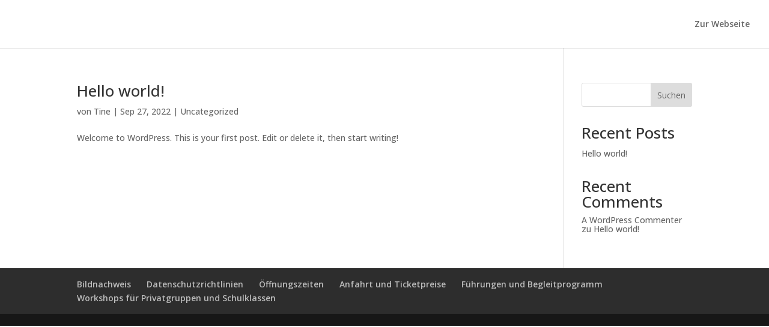

--- FILE ---
content_type: text/css
request_url: https://avecaesar.antikenmuseumbasel.ch/wp-content/et-cache/global/et-divi-customizer-global.min.css?ver=1766574083
body_size: 113
content:
html{overflow:hidden;height:100%}body{height:100%;overflow:auto}.mobile_menu_bar:before{color:white!important}.mobile_menu:before{color:red!important}.logo_container a{pointer-events:none;cursor:default}@media only screen and (max-width:981px){#logo{content:url("http://gladiator.antikenmuseumbasel.ch/wp-content/uploads/2019/09/AMB_LOGO_WHITE_voll-01.svg")}}body #powerTip{background-color:#fff}body #powerTip.n:before{border-top:10px solid rgb(255,252,252)}body #powerTip.s:before{border-bottom:10px solid #fff}body #powerTip.e:before{border-right:10px solid #fff}body #powerTip.w:before{border-left:10px solid #fff;right:-10px}body #powerTip.ne:before,body #powerTip.nw:before{border-top:10px solid #fff;border-top:10px solid rgba(255,255,255,1)}body #powerTip.se:before,body #powerTip.sw:before{border-bottom:10px solid #fff;border-bottom:10px solid rgba(255,255,255,1)}body #powerTip.nw-alt:before,body #powerTip.ne-alt:before,body #powerTip.sw-alt:before,body #powerTip.se-alt:before{border-top:10px solid #fff;border-top:10px solid rgba(255,255,255,1)}body #powerTip.sw-alt:before,body #powerTip.se-alt:before{border-bottom:10px solid #fff;border-bottom:10px solid rgba(255,255,255,1)}body .box_view_html{color:#000}body .box_view_html span.close_ihp svg{fill:#000}

--- FILE ---
content_type: image/svg+xml
request_url: https://avecaesar.antikenmuseumbasel.ch/wp-content/uploads/2022/10/AMB_LOGO_WHITE_voll-01-1.svg
body_size: 2212
content:
<?xml version="1.0" encoding="UTF-8"?> <svg xmlns="http://www.w3.org/2000/svg" xmlns:xlink="http://www.w3.org/1999/xlink" version="1.1" id="Layer_1" x="0px" y="0px" viewBox="0 0 351.5 113.4" style="enable-background:new 0 0 351.5 113.4;" xml:space="preserve"> <style type="text/css"> .st0{fill:#FFFFFF;} </style> <g> <g> <path class="st0" d="M58,109.4C29,109.4,5.3,85.8,5.3,56.7C5.3,27.6,29,4,58,4c29.1,0,52.7,23.7,52.7,52.7 C110.8,85.8,87.1,109.4,58,109.4z M58,6.5C30.3,6.5,7.8,29,7.8,56.7s22.5,50.2,50.2,50.2s50.2-22.5,50.2-50.2S85.8,6.5,58,6.5z"></path> </g> <g> <path class="st0" d="M94,59.3c-2-1.6-4.3-2.7-7.1-3.3c2.2-0.6,3.9-1.3,5-2.1c2-1.5,3-3.6,3-6.5c0-3.8-1.4-6.5-4.3-8 c-2.3-1.3-5.2-2-8.8-2.2v2.5c1,0.2,1.8,0.4,2.5,0.7c2.9,1.3,4.4,3.7,4.4,7.3c0,3.1-1.3,5.2-3.8,6.4c-1.3,0.6-3,0.9-5,1l-3.4,0.1 v2.3h0.5c3.8,0,6.9,0.6,9.3,1.9c2.4,1.2,3.7,3.6,3.7,6.9c0,3.4-1,5.7-3.1,6.9c-1.4,0.8-3.1,1.4-5,1.6v2.4h0.1 c3.4,0,6.2-0.5,8.5-1.4c4.4-1.8,6.5-5,6.5-9.7C96.9,63,96,60.8,94,59.3z"></path> </g> <path class="st0" d="M19.2,76.9v-1.1c1.5-0.2,2.7-0.7,3.4-1.7c0.8-1,2.1-3.6,3.9-8L38.9,37H40l14.8,33.6c1,2.2,1.8,3.6,2.4,4.1 c0.6,0.5,1.6,0.9,3,1.1v1.1H45.1v-1.1c1.7-0.2,2.9-0.3,3.4-0.6c0.5-0.2,0.8-0.8,0.8-1.6c0-0.3-0.1-0.8-0.3-1.5 c-0.2-0.7-0.5-1.5-0.8-2.3l-2.4-5.7H30.1c-1.5,3.9-2.5,6.2-2.8,7.1c-0.3,0.9-0.4,1.5-0.4,2c0,1,0.4,1.7,1.2,2.1 c0.5,0.2,1.4,0.4,2.8,0.5v1.1H19.2z M44.7,61.7l-6.8-16.3l-6.8,16.3H44.7z"></path> <g> <path class="st0" d="M28.2,37v1.1c2.4,0.1,4,0.5,4.7,1.2c0.6,0.6,0.9,1.6,1,3.3l2.4-5.6H28.2z M75.1,39.3c0.7-0.7,2.1-1.1,4.3-1.2 V37h-12L54.9,64.9l1.5,3.4L68,42.5v27.1c0,2.6-0.3,4.2-0.9,4.8c-0.6,0.7-2.1,1.1-4.5,1.3v1.1h16.9v-1.1c-2.2-0.2-3.7-0.6-4.3-1.2 c-0.6-0.6-1-2-1-4.2V43.5C74.2,41.4,74.5,40,75.1,39.3z"></path> <g> <line class="st0" x1="39.1" y1="36.5" x2="38.9" y2="37"></line> </g> </g> <g> <path class="st0" d="M122,52.3l5.4-14.2h4.1l5.4,14.2h-3.3l-1.3-3.6h-6l-1.3,3.6H122z M127.1,46.6h4.7l-2.3-6.5L127.1,46.6z"></path> <path class="st0" d="M138.3,52.3V44c0-0.8,0-1.6-0.1-2.4h2.8l0,1.8c0.7-1.4,2-2,3.5-2c2.6,0,3.6,1.5,3.6,4v6.9h-2.9v-6.2 c0-1.3-0.2-2.6-1.8-2.6c-1.7,0-2.1,1.5-2.1,2.9v5.9H138.3z"></path> <path class="st0" d="M157,52.2c-0.8,0.3-1.6,0.4-2.4,0.4c-2.4,0-3-1.6-3-3.8v-5.2h-1.9v-1.9h1.9v-2.2l2.9-1v3.1h2.4v1.9h-2.4v5.2 c0,0.9,0.2,1.6,1.3,1.6c0.4,0,0.8-0.1,1.2-0.2L157,52.2z"></path> <path class="st0" d="M158.8,39.7v-2.4h2.9v2.4H158.8z M158.8,52.3V41.6h2.9v10.7H158.8z"></path> <path class="st0" d="M164.4,52.3V37h2.9v9l3.9-4.4h3.4l-4.3,4.8l4.8,5.9h-3.6l-4.1-5.4v5.4H164.4z"></path> <path class="st0" d="M178.7,47.6c0.1,1.9,1.2,3,3.5,3c1,0,2.2-0.3,2.9-0.7l0.1,2c-0.8,0.4-2.2,0.6-3.4,0.6c-3.9,0-6-2.1-6-5.6 c0-3.2,2.1-5.5,5.3-5.5c3.4,0,4.7,2.3,4.7,5.5v0.7H178.7z M183.2,46c0-1.3-0.4-2.8-2-2.8c-1.6,0-2.4,1.4-2.4,2.8H183.2z"></path> <path class="st0" d="M187.8,52.3V44c0-0.8,0-1.6-0.1-2.4h2.8l0,1.8c0.7-1.4,2-2,3.5-2c2.6,0,3.6,1.5,3.6,4v6.9h-2.9v-6.2 c0-1.3-0.2-2.6-1.8-2.6c-1.7,0-2.1,1.5-2.1,2.9v5.9H187.8z"></path> <path class="st0" d="M200.3,52.3V44c0-0.8,0-1.6-0.1-2.4h2.8l0,1.8c0.7-1.3,1.8-2,3.4-2c1.6,0,2.8,0.9,3.2,2.1 c0.5-1.3,2-2.1,3.3-2.1c2.6,0,3.5,1.7,3.5,4v6.9h-2.9v-6.7c0-1.1-0.3-2.1-1.6-2.1c-1.5,0-2,1.5-2,2.9v5.9h-2.9v-6.7 c0-1.1-0.3-2.1-1.6-2.1c-1.5,0-2,1.5-2,2.9v5.9H200.3z"></path> <path class="st0" d="M226,52.3l-0.1-1.8c-0.7,1.4-1.9,2-3.4,2c-2.6,0-3.6-1.6-3.6-4v-6.9h2.9v6.2c0,1.3,0.2,2.6,1.8,2.6 c1.7,0,2.1-1.5,2.1-2.9v-5.9h2.9v8.3c0,0.8,0,1.6,0.1,2.4H226z"></path> <path class="st0" d="M231,49.8c0.9,0.5,1.9,0.7,2.9,0.7c1.1,0,1.9-0.3,1.9-1.2c0-1.8-5-1.2-5-4.6c0-2.4,2.4-3.3,4.4-3.3 c1,0,2.1,0.2,2.9,0.4l-0.1,2.1c-0.9-0.3-1.7-0.5-2.6-0.5c-0.7,0-1.7,0.2-1.7,1.1c0,1.7,4.9,0.9,4.9,4.6c0,2.6-2.3,3.5-4.5,3.5 c-1.2,0-2.2-0.1-3.2-0.5L231,49.8z"></path> <path class="st0" d="M243,47.6c0.1,1.9,1.2,3,3.5,3c1,0,2.2-0.3,2.9-0.7l0.1,2c-0.9,0.4-2.2,0.6-3.4,0.6c-3.9,0-6-2.1-6-5.6 c0-3.2,2.1-5.5,5.3-5.5c3.4,0,4.7,2.3,4.7,5.5v0.7H243z M247.5,46c0-1.3-0.4-2.8-2-2.8s-2.4,1.4-2.4,2.8H247.5z"></path> <path class="st0" d="M259.2,52.3l-0.1-1.8c-0.7,1.4-1.9,2-3.4,2c-2.6,0-3.6-1.6-3.6-4v-6.9h2.9v6.2c0,1.3,0.2,2.6,1.8,2.6 c1.7,0,2.1-1.5,2.1-2.9v-5.9h2.9v8.3c0,0.8,0,1.6,0.1,2.4H259.2z"></path> <path class="st0" d="M264.5,52.3V44c0-0.8,0-1.6-0.1-2.4h2.8l0,1.8c0.7-1.3,1.8-2,3.4-2c1.6,0,2.8,0.9,3.2,2.1 c0.5-1.3,2-2.1,3.3-2.1c2.6,0,3.5,1.7,3.5,4v6.9h-2.9v-6.7c0-1.1-0.3-2.1-1.6-2.1c-1.5,0-2,1.5-2,2.9v5.9h-2.9v-6.7 c0-1.1-0.3-2.1-1.6-2.1c-1.5,0-2,1.5-2,2.9v5.9H264.5z"></path> <path class="st0" d="M289.7,52.3V38.1h5.8c2.3,0,4.7,0.8,4.7,3.5c0,1.8-1.1,2.9-2.8,3.3c1.8,0.3,3.1,1.4,3.1,3.4 c0,3.4-2.9,4-5.6,4H289.7z M292.7,44.1h1.5c1.4,0,2.8-0.4,2.8-2.1c0-1.5-1.3-2-2.6-2h-1.8V44.1z M292.7,50.4h1.5 c1.4,0,3.1-0.4,3.1-2.2c0-1.9-1.7-2.3-3.3-2.3h-1.4V50.4z"></path> <path class="st0" d="M309.2,52.3l-0.1-1.6c-0.7,1.2-1.9,1.8-3.5,1.8c-2,0-3.6-1.1-3.6-3.3c0-2.8,2.7-3.6,5.7-3.6 c0.4,0,0.9,0,1.3,0v-0.4c0-1.5-0.9-2.1-2.5-2.1c-1,0-2.1,0.3-3.1,0.8l-0.1-2c1.1-0.4,2.5-0.7,3.7-0.7c2.9,0,4.9,1,4.9,4.1v4.2 c0,1.1,0,1.8,0.1,2.5H309.2z M308.4,47.2c-1.7,0-3.6,0.3-3.6,1.9c0,1,0.7,1.6,1.6,1.6c1.8,0,2.6-1.5,2.6-3v-0.4H308.4z"></path> <path class="st0" d="M314.1,49.8c0.9,0.5,1.9,0.7,2.9,0.7c1.1,0,1.9-0.3,1.9-1.2c0-1.8-5-1.2-5-4.6c0-2.4,2.4-3.3,4.4-3.3 c1,0,2.1,0.2,2.9,0.4l-0.1,2.1c-0.8-0.3-1.7-0.5-2.6-0.5c-0.7,0-1.7,0.2-1.7,1.1c0,1.7,4.9,0.9,4.9,4.6c0,2.6-2.3,3.5-4.5,3.5 c-1.2,0-2.2-0.1-3.2-0.5L314.1,49.8z"></path> <path class="st0" d="M326.1,47.6c0.1,1.9,1.2,3,3.5,3c1,0,2.2-0.3,2.9-0.7l0.1,2c-0.8,0.4-2.2,0.6-3.4,0.6c-3.9,0-6-2.1-6-5.6 c0-3.2,2.1-5.5,5.3-5.5c3.4,0,4.7,2.3,4.7,5.5v0.7H326.1z M330.6,46c0-1.3-0.4-2.8-2-2.8c-1.6,0-2.4,1.4-2.4,2.8H330.6z"></path> <path class="st0" d="M335.3,52.3V37h2.9v15.3H335.3z"></path> </g> <g> <path class="st0" d="M129.2,77l-0.1-1.8c-0.7,1.4-1.9,2-3.4,2c-2.6,0-3.6-1.6-3.6-4v-6.9h2.9v6.2c0,1.3,0.2,2.6,1.8,2.6 c1.7,0,2.1-1.5,2.1-2.9v-5.9h2.9v8.3c0,0.8,0,1.6,0.1,2.4H129.2z"></path> <path class="st0" d="M134.6,77v-8.3c0-0.8,0-1.6-0.1-2.4h2.8l0,1.8c0.7-1.4,2-2,3.5-2c2.6,0,3.6,1.5,3.6,4V77h-2.9v-6.2 c0-1.3-0.2-2.6-1.8-2.6c-1.7,0-2.1,1.5-2.1,2.9V77H134.6z"></path> <path class="st0" d="M154.4,77l-0.1-1.7c-0.7,1.4-1.9,2-3.4,2c-3.3,0-4.5-2.7-4.5-5.6c0-2.9,1.3-5.5,4.5-5.5c1.4,0,2.7,0.7,3.2,2 v-6.4h2.9v12.4c0,1.2,0,2.1,0.1,3H154.4z M151.8,75.2c1.8,0,2.3-2.1,2.3-3.6c0-1.5-0.5-3.5-2.3-3.5c-1.9,0-2.3,1.9-2.3,3.5 c0,0.8,0.1,1.7,0.4,2.4C150.3,74.7,150.9,75.2,151.8,75.2z"></path> <path class="st0" d="M165.9,74.2c1.3,0.6,2.5,0.8,3.6,0.8c1.1,0,2.5-0.4,2.5-1.9c0-1-0.8-1.5-2.4-2.2l-1.1-0.5 c-1.4-0.6-2.7-1.6-2.7-3.6c0-3.3,3.1-4.2,5.4-4.2c1.3,0,2.5,0.1,3.3,0.4l-0.1,2.4c-1-0.4-2-0.6-3-0.6c-1.1,0-2.5,0.3-2.5,1.7 c0,0.9,0.9,1.4,2,1.9l0.9,0.4c1.9,0.7,3.4,1.7,3.4,4c0,3.4-3,4.4-5.5,4.4c-1.3,0-2.5-0.1-4-0.6L165.9,74.2z"></path> <path class="st0" d="M184,77l-0.1-1.6c-0.7,1.2-1.9,1.8-3.5,1.8c-2,0-3.6-1.1-3.6-3.3c0-2.8,2.7-3.6,5.7-3.6c0.4,0,0.9,0,1.3,0 v-0.4c0-1.5-0.9-2.1-2.5-2.1c-1,0-2.1,0.3-3.1,0.8l-0.1-2c1.1-0.4,2.5-0.7,3.7-0.7c2.9,0,4.9,1,4.9,4.1v4.2c0,1.1,0,1.8,0.1,2.5 H184z M183.3,72c-1.7,0-3.6,0.3-3.6,1.9c0,1,0.7,1.6,1.6,1.6c1.8,0,2.6-1.5,2.6-3V72H183.3z"></path> <path class="st0" d="M189.3,77v-8.3c0-0.8,0-1.6-0.1-2.4h2.8l0,1.8c0.7-1.3,1.8-2,3.4-2c1.6,0,2.8,0.9,3.2,2.1 c0.5-1.3,2-2.1,3.3-2.1c2.6,0,3.5,1.7,3.5,4V77h-2.9v-6.7c0-1.1-0.3-2.1-1.6-2.1c-1.5,0-2,1.5-2,2.9V77h-2.9v-6.7 c0-1.1-0.3-2.1-1.6-2.1c-1.5,0-2,1.5-2,2.9V77H189.3z"></path> <path class="st0" d="M207.9,77v-8.3c0-0.8,0-1.6-0.1-2.4h2.8l0,1.8c0.7-1.3,1.8-2,3.4-2c1.6,0,2.8,0.9,3.2,2.1 c0.5-1.3,2-2.1,3.3-2.1c2.6,0,3.5,1.7,3.5,4V77H221v-6.7c0-1.1-0.3-2.1-1.6-2.1c-1.5,0-2,1.5-2,2.9V77h-2.9v-6.7 c0-1.1-0.3-2.1-1.6-2.1c-1.5,0-2,1.5-2,2.9V77H207.9z"></path> <path class="st0" d="M226.6,77V61.7h2.9V77H226.6z"></path> <path class="st0" d="M239.2,77l-0.1-1.8c-0.7,1.4-1.9,2-3.4,2c-2.6,0-3.6-1.6-3.6-4v-6.9h2.9v6.2c0,1.3,0.2,2.6,1.8,2.6 c1.7,0,2.1-1.5,2.1-2.9v-5.9h2.9v8.3c0,0.8,0,1.6,0.1,2.4H239.2z"></path> <path class="st0" d="M244.5,77v-8.3c0-0.8,0-1.6-0.1-2.4h2.8l0,1.8c0.7-1.4,2-2,3.5-2c2.6,0,3.6,1.5,3.6,4V77h-2.9v-6.2 c0-1.3-0.2-2.6-1.8-2.6c-1.7,0-2.1,1.5-2.1,2.9V77H244.5z"></path> <path class="st0" d="M257.4,79.1c1,0.5,2.1,0.8,3.3,0.8c2.4,0,3.4-1.3,3.4-3.5v-1.1c-0.7,1.2-2,1.8-3.3,1.8 c-3.1,0-4.3-2.7-4.3-5.4c0-2.9,1.2-5.5,4.4-5.5c1.5,0,2.7,0.6,3.4,2v-1.8h2.9v10c0,3.7-2.1,5.5-5.7,5.5c-1.4,0-2.7-0.2-4-0.6 L257.4,79.1z M261.8,75c1.8,0,2.3-1.9,2.3-3.3c0-1.5-0.5-3.5-2.3-3.5c-1.9,0-2.3,1.9-2.3,3.5c0,0.7,0.1,1.6,0.4,2.2 C260.3,74.5,260.9,75,261.8,75z"></path> <path class="st0" d="M276.1,77V62.9h3.1v11.7h6.1V77H276.1z"></path> <path class="st0" d="M293.9,77l-0.1-1.8c-0.7,1.4-1.9,2-3.4,2c-2.6,0-3.6-1.6-3.6-4v-6.9h2.9v6.2c0,1.3,0.2,2.6,1.8,2.6 c1.7,0,2.1-1.5,2.1-2.9v-5.9h2.9v8.3c0,0.8,0,1.6,0.1,2.4H293.9z"></path> <path class="st0" d="M306.6,77l-0.1-1.7c-0.7,1.4-1.9,2-3.4,2c-3.3,0-4.5-2.7-4.5-5.6c0-2.9,1.3-5.5,4.5-5.5c1.4,0,2.7,0.7,3.2,2 v-6.4h2.9v12.4c0,1.2,0,2.1,0.1,3H306.6z M304,75.2c1.8,0,2.3-2.1,2.3-3.6c0-1.5-0.5-3.5-2.3-3.5c-1.9,0-2.3,1.9-2.3,3.5 c0,0.8,0.1,1.7,0.4,2.4C302.5,74.7,303.1,75.2,304,75.2z"></path> <path class="st0" d="M313.7,77l-3-10.7h3l2.1,8.4l2.1-8.4h3.5l2.2,8.4l2.1-8.4h2.7l-3,10.7h-3.6l-2.1-8.5l-2.2,8.5H313.7z"></path> <path class="st0" d="M329.9,64.4V62h2.9v2.4H329.9z M329.9,77V66.4h2.9V77H329.9z"></path> <path class="st0" d="M335.9,79.1c1,0.5,2.1,0.8,3.3,0.8c2.4,0,3.4-1.3,3.4-3.5v-1.1c-0.7,1.2-2,1.8-3.3,1.8 c-3.1,0-4.3-2.7-4.3-5.4c0-2.9,1.2-5.5,4.4-5.5c1.5,0,2.7,0.6,3.4,2v-1.8h2.9v10c0,3.7-2.1,5.5-5.7,5.5c-1.4,0-2.7-0.2-4-0.6 L335.9,79.1z M340.3,75c1.8,0,2.3-1.9,2.3-3.3c0-1.5-0.5-3.5-2.3-3.5c-1.9,0-2.3,1.9-2.3,3.5c0,0.7,0.1,1.6,0.4,2.2 C338.8,74.5,339.3,75,340.3,75z"></path> </g> </g> </svg> 

--- FILE ---
content_type: image/svg+xml
request_url: https://avecaesar.antikenmuseumbasel.ch/wp-content/uploads/2022/10/AMB_LOGO_WHITE_voll-01-1.svg
body_size: 2191
content:
<?xml version="1.0" encoding="UTF-8"?> <svg xmlns="http://www.w3.org/2000/svg" xmlns:xlink="http://www.w3.org/1999/xlink" version="1.1" id="Layer_1" x="0px" y="0px" viewBox="0 0 351.5 113.4" style="enable-background:new 0 0 351.5 113.4;" xml:space="preserve"> <style type="text/css"> .st0{fill:#FFFFFF;} </style> <g> <g> <path class="st0" d="M58,109.4C29,109.4,5.3,85.8,5.3,56.7C5.3,27.6,29,4,58,4c29.1,0,52.7,23.7,52.7,52.7 C110.8,85.8,87.1,109.4,58,109.4z M58,6.5C30.3,6.5,7.8,29,7.8,56.7s22.5,50.2,50.2,50.2s50.2-22.5,50.2-50.2S85.8,6.5,58,6.5z"></path> </g> <g> <path class="st0" d="M94,59.3c-2-1.6-4.3-2.7-7.1-3.3c2.2-0.6,3.9-1.3,5-2.1c2-1.5,3-3.6,3-6.5c0-3.8-1.4-6.5-4.3-8 c-2.3-1.3-5.2-2-8.8-2.2v2.5c1,0.2,1.8,0.4,2.5,0.7c2.9,1.3,4.4,3.7,4.4,7.3c0,3.1-1.3,5.2-3.8,6.4c-1.3,0.6-3,0.9-5,1l-3.4,0.1 v2.3h0.5c3.8,0,6.9,0.6,9.3,1.9c2.4,1.2,3.7,3.6,3.7,6.9c0,3.4-1,5.7-3.1,6.9c-1.4,0.8-3.1,1.4-5,1.6v2.4h0.1 c3.4,0,6.2-0.5,8.5-1.4c4.4-1.8,6.5-5,6.5-9.7C96.9,63,96,60.8,94,59.3z"></path> </g> <path class="st0" d="M19.2,76.9v-1.1c1.5-0.2,2.7-0.7,3.4-1.7c0.8-1,2.1-3.6,3.9-8L38.9,37H40l14.8,33.6c1,2.2,1.8,3.6,2.4,4.1 c0.6,0.5,1.6,0.9,3,1.1v1.1H45.1v-1.1c1.7-0.2,2.9-0.3,3.4-0.6c0.5-0.2,0.8-0.8,0.8-1.6c0-0.3-0.1-0.8-0.3-1.5 c-0.2-0.7-0.5-1.5-0.8-2.3l-2.4-5.7H30.1c-1.5,3.9-2.5,6.2-2.8,7.1c-0.3,0.9-0.4,1.5-0.4,2c0,1,0.4,1.7,1.2,2.1 c0.5,0.2,1.4,0.4,2.8,0.5v1.1H19.2z M44.7,61.7l-6.8-16.3l-6.8,16.3H44.7z"></path> <g> <path class="st0" d="M28.2,37v1.1c2.4,0.1,4,0.5,4.7,1.2c0.6,0.6,0.9,1.6,1,3.3l2.4-5.6H28.2z M75.1,39.3c0.7-0.7,2.1-1.1,4.3-1.2 V37h-12L54.9,64.9l1.5,3.4L68,42.5v27.1c0,2.6-0.3,4.2-0.9,4.8c-0.6,0.7-2.1,1.1-4.5,1.3v1.1h16.9v-1.1c-2.2-0.2-3.7-0.6-4.3-1.2 c-0.6-0.6-1-2-1-4.2V43.5C74.2,41.4,74.5,40,75.1,39.3z"></path> <g> <line class="st0" x1="39.1" y1="36.5" x2="38.9" y2="37"></line> </g> </g> <g> <path class="st0" d="M122,52.3l5.4-14.2h4.1l5.4,14.2h-3.3l-1.3-3.6h-6l-1.3,3.6H122z M127.1,46.6h4.7l-2.3-6.5L127.1,46.6z"></path> <path class="st0" d="M138.3,52.3V44c0-0.8,0-1.6-0.1-2.4h2.8l0,1.8c0.7-1.4,2-2,3.5-2c2.6,0,3.6,1.5,3.6,4v6.9h-2.9v-6.2 c0-1.3-0.2-2.6-1.8-2.6c-1.7,0-2.1,1.5-2.1,2.9v5.9H138.3z"></path> <path class="st0" d="M157,52.2c-0.8,0.3-1.6,0.4-2.4,0.4c-2.4,0-3-1.6-3-3.8v-5.2h-1.9v-1.9h1.9v-2.2l2.9-1v3.1h2.4v1.9h-2.4v5.2 c0,0.9,0.2,1.6,1.3,1.6c0.4,0,0.8-0.1,1.2-0.2L157,52.2z"></path> <path class="st0" d="M158.8,39.7v-2.4h2.9v2.4H158.8z M158.8,52.3V41.6h2.9v10.7H158.8z"></path> <path class="st0" d="M164.4,52.3V37h2.9v9l3.9-4.4h3.4l-4.3,4.8l4.8,5.9h-3.6l-4.1-5.4v5.4H164.4z"></path> <path class="st0" d="M178.7,47.6c0.1,1.9,1.2,3,3.5,3c1,0,2.2-0.3,2.9-0.7l0.1,2c-0.8,0.4-2.2,0.6-3.4,0.6c-3.9,0-6-2.1-6-5.6 c0-3.2,2.1-5.5,5.3-5.5c3.4,0,4.7,2.3,4.7,5.5v0.7H178.7z M183.2,46c0-1.3-0.4-2.8-2-2.8c-1.6,0-2.4,1.4-2.4,2.8H183.2z"></path> <path class="st0" d="M187.8,52.3V44c0-0.8,0-1.6-0.1-2.4h2.8l0,1.8c0.7-1.4,2-2,3.5-2c2.6,0,3.6,1.5,3.6,4v6.9h-2.9v-6.2 c0-1.3-0.2-2.6-1.8-2.6c-1.7,0-2.1,1.5-2.1,2.9v5.9H187.8z"></path> <path class="st0" d="M200.3,52.3V44c0-0.8,0-1.6-0.1-2.4h2.8l0,1.8c0.7-1.3,1.8-2,3.4-2c1.6,0,2.8,0.9,3.2,2.1 c0.5-1.3,2-2.1,3.3-2.1c2.6,0,3.5,1.7,3.5,4v6.9h-2.9v-6.7c0-1.1-0.3-2.1-1.6-2.1c-1.5,0-2,1.5-2,2.9v5.9h-2.9v-6.7 c0-1.1-0.3-2.1-1.6-2.1c-1.5,0-2,1.5-2,2.9v5.9H200.3z"></path> <path class="st0" d="M226,52.3l-0.1-1.8c-0.7,1.4-1.9,2-3.4,2c-2.6,0-3.6-1.6-3.6-4v-6.9h2.9v6.2c0,1.3,0.2,2.6,1.8,2.6 c1.7,0,2.1-1.5,2.1-2.9v-5.9h2.9v8.3c0,0.8,0,1.6,0.1,2.4H226z"></path> <path class="st0" d="M231,49.8c0.9,0.5,1.9,0.7,2.9,0.7c1.1,0,1.9-0.3,1.9-1.2c0-1.8-5-1.2-5-4.6c0-2.4,2.4-3.3,4.4-3.3 c1,0,2.1,0.2,2.9,0.4l-0.1,2.1c-0.9-0.3-1.7-0.5-2.6-0.5c-0.7,0-1.7,0.2-1.7,1.1c0,1.7,4.9,0.9,4.9,4.6c0,2.6-2.3,3.5-4.5,3.5 c-1.2,0-2.2-0.1-3.2-0.5L231,49.8z"></path> <path class="st0" d="M243,47.6c0.1,1.9,1.2,3,3.5,3c1,0,2.2-0.3,2.9-0.7l0.1,2c-0.9,0.4-2.2,0.6-3.4,0.6c-3.9,0-6-2.1-6-5.6 c0-3.2,2.1-5.5,5.3-5.5c3.4,0,4.7,2.3,4.7,5.5v0.7H243z M247.5,46c0-1.3-0.4-2.8-2-2.8s-2.4,1.4-2.4,2.8H247.5z"></path> <path class="st0" d="M259.2,52.3l-0.1-1.8c-0.7,1.4-1.9,2-3.4,2c-2.6,0-3.6-1.6-3.6-4v-6.9h2.9v6.2c0,1.3,0.2,2.6,1.8,2.6 c1.7,0,2.1-1.5,2.1-2.9v-5.9h2.9v8.3c0,0.8,0,1.6,0.1,2.4H259.2z"></path> <path class="st0" d="M264.5,52.3V44c0-0.8,0-1.6-0.1-2.4h2.8l0,1.8c0.7-1.3,1.8-2,3.4-2c1.6,0,2.8,0.9,3.2,2.1 c0.5-1.3,2-2.1,3.3-2.1c2.6,0,3.5,1.7,3.5,4v6.9h-2.9v-6.7c0-1.1-0.3-2.1-1.6-2.1c-1.5,0-2,1.5-2,2.9v5.9h-2.9v-6.7 c0-1.1-0.3-2.1-1.6-2.1c-1.5,0-2,1.5-2,2.9v5.9H264.5z"></path> <path class="st0" d="M289.7,52.3V38.1h5.8c2.3,0,4.7,0.8,4.7,3.5c0,1.8-1.1,2.9-2.8,3.3c1.8,0.3,3.1,1.4,3.1,3.4 c0,3.4-2.9,4-5.6,4H289.7z M292.7,44.1h1.5c1.4,0,2.8-0.4,2.8-2.1c0-1.5-1.3-2-2.6-2h-1.8V44.1z M292.7,50.4h1.5 c1.4,0,3.1-0.4,3.1-2.2c0-1.9-1.7-2.3-3.3-2.3h-1.4V50.4z"></path> <path class="st0" d="M309.2,52.3l-0.1-1.6c-0.7,1.2-1.9,1.8-3.5,1.8c-2,0-3.6-1.1-3.6-3.3c0-2.8,2.7-3.6,5.7-3.6 c0.4,0,0.9,0,1.3,0v-0.4c0-1.5-0.9-2.1-2.5-2.1c-1,0-2.1,0.3-3.1,0.8l-0.1-2c1.1-0.4,2.5-0.7,3.7-0.7c2.9,0,4.9,1,4.9,4.1v4.2 c0,1.1,0,1.8,0.1,2.5H309.2z M308.4,47.2c-1.7,0-3.6,0.3-3.6,1.9c0,1,0.7,1.6,1.6,1.6c1.8,0,2.6-1.5,2.6-3v-0.4H308.4z"></path> <path class="st0" d="M314.1,49.8c0.9,0.5,1.9,0.7,2.9,0.7c1.1,0,1.9-0.3,1.9-1.2c0-1.8-5-1.2-5-4.6c0-2.4,2.4-3.3,4.4-3.3 c1,0,2.1,0.2,2.9,0.4l-0.1,2.1c-0.8-0.3-1.7-0.5-2.6-0.5c-0.7,0-1.7,0.2-1.7,1.1c0,1.7,4.9,0.9,4.9,4.6c0,2.6-2.3,3.5-4.5,3.5 c-1.2,0-2.2-0.1-3.2-0.5L314.1,49.8z"></path> <path class="st0" d="M326.1,47.6c0.1,1.9,1.2,3,3.5,3c1,0,2.2-0.3,2.9-0.7l0.1,2c-0.8,0.4-2.2,0.6-3.4,0.6c-3.9,0-6-2.1-6-5.6 c0-3.2,2.1-5.5,5.3-5.5c3.4,0,4.7,2.3,4.7,5.5v0.7H326.1z M330.6,46c0-1.3-0.4-2.8-2-2.8c-1.6,0-2.4,1.4-2.4,2.8H330.6z"></path> <path class="st0" d="M335.3,52.3V37h2.9v15.3H335.3z"></path> </g> <g> <path class="st0" d="M129.2,77l-0.1-1.8c-0.7,1.4-1.9,2-3.4,2c-2.6,0-3.6-1.6-3.6-4v-6.9h2.9v6.2c0,1.3,0.2,2.6,1.8,2.6 c1.7,0,2.1-1.5,2.1-2.9v-5.9h2.9v8.3c0,0.8,0,1.6,0.1,2.4H129.2z"></path> <path class="st0" d="M134.6,77v-8.3c0-0.8,0-1.6-0.1-2.4h2.8l0,1.8c0.7-1.4,2-2,3.5-2c2.6,0,3.6,1.5,3.6,4V77h-2.9v-6.2 c0-1.3-0.2-2.6-1.8-2.6c-1.7,0-2.1,1.5-2.1,2.9V77H134.6z"></path> <path class="st0" d="M154.4,77l-0.1-1.7c-0.7,1.4-1.9,2-3.4,2c-3.3,0-4.5-2.7-4.5-5.6c0-2.9,1.3-5.5,4.5-5.5c1.4,0,2.7,0.7,3.2,2 v-6.4h2.9v12.4c0,1.2,0,2.1,0.1,3H154.4z M151.8,75.2c1.8,0,2.3-2.1,2.3-3.6c0-1.5-0.5-3.5-2.3-3.5c-1.9,0-2.3,1.9-2.3,3.5 c0,0.8,0.1,1.7,0.4,2.4C150.3,74.7,150.9,75.2,151.8,75.2z"></path> <path class="st0" d="M165.9,74.2c1.3,0.6,2.5,0.8,3.6,0.8c1.1,0,2.5-0.4,2.5-1.9c0-1-0.8-1.5-2.4-2.2l-1.1-0.5 c-1.4-0.6-2.7-1.6-2.7-3.6c0-3.3,3.1-4.2,5.4-4.2c1.3,0,2.5,0.1,3.3,0.4l-0.1,2.4c-1-0.4-2-0.6-3-0.6c-1.1,0-2.5,0.3-2.5,1.7 c0,0.9,0.9,1.4,2,1.9l0.9,0.4c1.9,0.7,3.4,1.7,3.4,4c0,3.4-3,4.4-5.5,4.4c-1.3,0-2.5-0.1-4-0.6L165.9,74.2z"></path> <path class="st0" d="M184,77l-0.1-1.6c-0.7,1.2-1.9,1.8-3.5,1.8c-2,0-3.6-1.1-3.6-3.3c0-2.8,2.7-3.6,5.7-3.6c0.4,0,0.9,0,1.3,0 v-0.4c0-1.5-0.9-2.1-2.5-2.1c-1,0-2.1,0.3-3.1,0.8l-0.1-2c1.1-0.4,2.5-0.7,3.7-0.7c2.9,0,4.9,1,4.9,4.1v4.2c0,1.1,0,1.8,0.1,2.5 H184z M183.3,72c-1.7,0-3.6,0.3-3.6,1.9c0,1,0.7,1.6,1.6,1.6c1.8,0,2.6-1.5,2.6-3V72H183.3z"></path> <path class="st0" d="M189.3,77v-8.3c0-0.8,0-1.6-0.1-2.4h2.8l0,1.8c0.7-1.3,1.8-2,3.4-2c1.6,0,2.8,0.9,3.2,2.1 c0.5-1.3,2-2.1,3.3-2.1c2.6,0,3.5,1.7,3.5,4V77h-2.9v-6.7c0-1.1-0.3-2.1-1.6-2.1c-1.5,0-2,1.5-2,2.9V77h-2.9v-6.7 c0-1.1-0.3-2.1-1.6-2.1c-1.5,0-2,1.5-2,2.9V77H189.3z"></path> <path class="st0" d="M207.9,77v-8.3c0-0.8,0-1.6-0.1-2.4h2.8l0,1.8c0.7-1.3,1.8-2,3.4-2c1.6,0,2.8,0.9,3.2,2.1 c0.5-1.3,2-2.1,3.3-2.1c2.6,0,3.5,1.7,3.5,4V77H221v-6.7c0-1.1-0.3-2.1-1.6-2.1c-1.5,0-2,1.5-2,2.9V77h-2.9v-6.7 c0-1.1-0.3-2.1-1.6-2.1c-1.5,0-2,1.5-2,2.9V77H207.9z"></path> <path class="st0" d="M226.6,77V61.7h2.9V77H226.6z"></path> <path class="st0" d="M239.2,77l-0.1-1.8c-0.7,1.4-1.9,2-3.4,2c-2.6,0-3.6-1.6-3.6-4v-6.9h2.9v6.2c0,1.3,0.2,2.6,1.8,2.6 c1.7,0,2.1-1.5,2.1-2.9v-5.9h2.9v8.3c0,0.8,0,1.6,0.1,2.4H239.2z"></path> <path class="st0" d="M244.5,77v-8.3c0-0.8,0-1.6-0.1-2.4h2.8l0,1.8c0.7-1.4,2-2,3.5-2c2.6,0,3.6,1.5,3.6,4V77h-2.9v-6.2 c0-1.3-0.2-2.6-1.8-2.6c-1.7,0-2.1,1.5-2.1,2.9V77H244.5z"></path> <path class="st0" d="M257.4,79.1c1,0.5,2.1,0.8,3.3,0.8c2.4,0,3.4-1.3,3.4-3.5v-1.1c-0.7,1.2-2,1.8-3.3,1.8 c-3.1,0-4.3-2.7-4.3-5.4c0-2.9,1.2-5.5,4.4-5.5c1.5,0,2.7,0.6,3.4,2v-1.8h2.9v10c0,3.7-2.1,5.5-5.7,5.5c-1.4,0-2.7-0.2-4-0.6 L257.4,79.1z M261.8,75c1.8,0,2.3-1.9,2.3-3.3c0-1.5-0.5-3.5-2.3-3.5c-1.9,0-2.3,1.9-2.3,3.5c0,0.7,0.1,1.6,0.4,2.2 C260.3,74.5,260.9,75,261.8,75z"></path> <path class="st0" d="M276.1,77V62.9h3.1v11.7h6.1V77H276.1z"></path> <path class="st0" d="M293.9,77l-0.1-1.8c-0.7,1.4-1.9,2-3.4,2c-2.6,0-3.6-1.6-3.6-4v-6.9h2.9v6.2c0,1.3,0.2,2.6,1.8,2.6 c1.7,0,2.1-1.5,2.1-2.9v-5.9h2.9v8.3c0,0.8,0,1.6,0.1,2.4H293.9z"></path> <path class="st0" d="M306.6,77l-0.1-1.7c-0.7,1.4-1.9,2-3.4,2c-3.3,0-4.5-2.7-4.5-5.6c0-2.9,1.3-5.5,4.5-5.5c1.4,0,2.7,0.7,3.2,2 v-6.4h2.9v12.4c0,1.2,0,2.1,0.1,3H306.6z M304,75.2c1.8,0,2.3-2.1,2.3-3.6c0-1.5-0.5-3.5-2.3-3.5c-1.9,0-2.3,1.9-2.3,3.5 c0,0.8,0.1,1.7,0.4,2.4C302.5,74.7,303.1,75.2,304,75.2z"></path> <path class="st0" d="M313.7,77l-3-10.7h3l2.1,8.4l2.1-8.4h3.5l2.2,8.4l2.1-8.4h2.7l-3,10.7h-3.6l-2.1-8.5l-2.2,8.5H313.7z"></path> <path class="st0" d="M329.9,64.4V62h2.9v2.4H329.9z M329.9,77V66.4h2.9V77H329.9z"></path> <path class="st0" d="M335.9,79.1c1,0.5,2.1,0.8,3.3,0.8c2.4,0,3.4-1.3,3.4-3.5v-1.1c-0.7,1.2-2,1.8-3.3,1.8 c-3.1,0-4.3-2.7-4.3-5.4c0-2.9,1.2-5.5,4.4-5.5c1.5,0,2.7,0.6,3.4,2v-1.8h2.9v10c0,3.7-2.1,5.5-5.7,5.5c-1.4,0-2.7-0.2-4-0.6 L335.9,79.1z M340.3,75c1.8,0,2.3-1.9,2.3-3.3c0-1.5-0.5-3.5-2.3-3.5c-1.9,0-2.3,1.9-2.3,3.5c0,0.7,0.1,1.6,0.4,2.2 C338.8,74.5,339.3,75,340.3,75z"></path> </g> </g> </svg> 